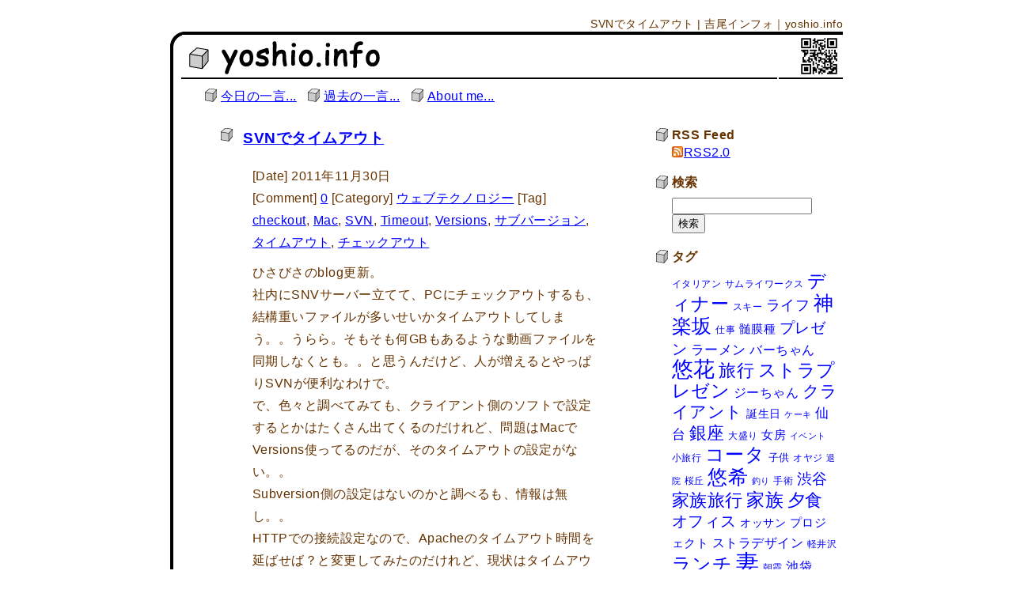

--- FILE ---
content_type: text/html; charset=UTF-8
request_url: https://yoshio.info/2011/11/svn.html
body_size: 61807
content:
<!DOCTYPE html>
<html lang="ja">
<head>
	<meta charset="UTF-8">
	<meta name="viewport" content="width=device-width, initial-scale=1">
	<meta name="google-site-verification" content="XRkFJ388695gk4OzDrENfR2UHn05bQ-S0YHId08tk4U" />
	<title>SVNでタイムアウト | 吉尾インフォ｜yoshio.info</title>
	<link rel="shortcut icon" href="//yoshio.info/images/favicon.ico">
	<link rel="stylesheet" href="//yoshio.info/wp-content/themes/info/style.css" media="screen">
	<link href="//fonts.googleapis.com/css?family=Josefin+Sans:400,600,700" rel="stylesheet">
	<meta name='robots' content='max-image-preview:large' />
<link rel='dns-prefetch' href='//secure.gravatar.com' />
<link rel='dns-prefetch' href='//stats.wp.com' />
<link rel='dns-prefetch' href='//v0.wordpress.com' />
<link rel='dns-prefetch' href='//i0.wp.com' />
<link rel='dns-prefetch' href='//widgets.wp.com' />
<link rel='dns-prefetch' href='//s0.wp.com' />
<link rel='dns-prefetch' href='//0.gravatar.com' />
<link rel='dns-prefetch' href='//1.gravatar.com' />
<link rel='dns-prefetch' href='//2.gravatar.com' />
<link rel="alternate" type="application/rss+xml" title="吉尾インフォ｜yoshio.info &raquo; SVNでタイムアウト のコメントのフィード" href="https://yoshio.info/2011/11/svn.html/feed" />
<script type="text/javascript">
window._wpemojiSettings = {"baseUrl":"https:\/\/s.w.org\/images\/core\/emoji\/14.0.0\/72x72\/","ext":".png","svgUrl":"https:\/\/s.w.org\/images\/core\/emoji\/14.0.0\/svg\/","svgExt":".svg","source":{"concatemoji":"https:\/\/yoshio.info\/wp-includes\/js\/wp-emoji-release.min.js?ver=6.1.9"}};
/*! This file is auto-generated */
!function(e,a,t){var n,r,o,i=a.createElement("canvas"),p=i.getContext&&i.getContext("2d");function s(e,t){var a=String.fromCharCode,e=(p.clearRect(0,0,i.width,i.height),p.fillText(a.apply(this,e),0,0),i.toDataURL());return p.clearRect(0,0,i.width,i.height),p.fillText(a.apply(this,t),0,0),e===i.toDataURL()}function c(e){var t=a.createElement("script");t.src=e,t.defer=t.type="text/javascript",a.getElementsByTagName("head")[0].appendChild(t)}for(o=Array("flag","emoji"),t.supports={everything:!0,everythingExceptFlag:!0},r=0;r<o.length;r++)t.supports[o[r]]=function(e){if(p&&p.fillText)switch(p.textBaseline="top",p.font="600 32px Arial",e){case"flag":return s([127987,65039,8205,9895,65039],[127987,65039,8203,9895,65039])?!1:!s([55356,56826,55356,56819],[55356,56826,8203,55356,56819])&&!s([55356,57332,56128,56423,56128,56418,56128,56421,56128,56430,56128,56423,56128,56447],[55356,57332,8203,56128,56423,8203,56128,56418,8203,56128,56421,8203,56128,56430,8203,56128,56423,8203,56128,56447]);case"emoji":return!s([129777,127995,8205,129778,127999],[129777,127995,8203,129778,127999])}return!1}(o[r]),t.supports.everything=t.supports.everything&&t.supports[o[r]],"flag"!==o[r]&&(t.supports.everythingExceptFlag=t.supports.everythingExceptFlag&&t.supports[o[r]]);t.supports.everythingExceptFlag=t.supports.everythingExceptFlag&&!t.supports.flag,t.DOMReady=!1,t.readyCallback=function(){t.DOMReady=!0},t.supports.everything||(n=function(){t.readyCallback()},a.addEventListener?(a.addEventListener("DOMContentLoaded",n,!1),e.addEventListener("load",n,!1)):(e.attachEvent("onload",n),a.attachEvent("onreadystatechange",function(){"complete"===a.readyState&&t.readyCallback()})),(e=t.source||{}).concatemoji?c(e.concatemoji):e.wpemoji&&e.twemoji&&(c(e.twemoji),c(e.wpemoji)))}(window,document,window._wpemojiSettings);
</script>
<style type="text/css">
img.wp-smiley,
img.emoji {
	display: inline !important;
	border: none !important;
	box-shadow: none !important;
	height: 1em !important;
	width: 1em !important;
	margin: 0 0.07em !important;
	vertical-align: -0.1em !important;
	background: none !important;
	padding: 0 !important;
}
</style>
	<link rel='stylesheet' id='wp-block-library-css' href='https://yoshio.info/wp-includes/css/dist/block-library/style.min.css?ver=6.1.9' type='text/css' media='all' />
<style id='wp-block-library-inline-css' type='text/css'>
.has-text-align-justify{text-align:justify;}
</style>
<link rel='stylesheet' id='jetpack-videopress-video-block-view-css' href='https://yoshio.info/wp-content/plugins/jetpack/jetpack_vendor/automattic/jetpack-videopress/build/block-editor/blocks/video/view.css?minify=false&#038;ver=34ae973733627b74a14e' type='text/css' media='all' />
<link rel='stylesheet' id='mediaelement-css' href='https://yoshio.info/wp-includes/js/mediaelement/mediaelementplayer-legacy.min.css?ver=4.2.17' type='text/css' media='all' />
<link rel='stylesheet' id='wp-mediaelement-css' href='https://yoshio.info/wp-includes/js/mediaelement/wp-mediaelement.min.css?ver=6.1.9' type='text/css' media='all' />
<link rel='stylesheet' id='classic-theme-styles-css' href='https://yoshio.info/wp-includes/css/classic-themes.min.css?ver=1' type='text/css' media='all' />
<style id='global-styles-inline-css' type='text/css'>
body{--wp--preset--color--black: #000000;--wp--preset--color--cyan-bluish-gray: #abb8c3;--wp--preset--color--white: #ffffff;--wp--preset--color--pale-pink: #f78da7;--wp--preset--color--vivid-red: #cf2e2e;--wp--preset--color--luminous-vivid-orange: #ff6900;--wp--preset--color--luminous-vivid-amber: #fcb900;--wp--preset--color--light-green-cyan: #7bdcb5;--wp--preset--color--vivid-green-cyan: #00d084;--wp--preset--color--pale-cyan-blue: #8ed1fc;--wp--preset--color--vivid-cyan-blue: #0693e3;--wp--preset--color--vivid-purple: #9b51e0;--wp--preset--gradient--vivid-cyan-blue-to-vivid-purple: linear-gradient(135deg,rgba(6,147,227,1) 0%,rgb(155,81,224) 100%);--wp--preset--gradient--light-green-cyan-to-vivid-green-cyan: linear-gradient(135deg,rgb(122,220,180) 0%,rgb(0,208,130) 100%);--wp--preset--gradient--luminous-vivid-amber-to-luminous-vivid-orange: linear-gradient(135deg,rgba(252,185,0,1) 0%,rgba(255,105,0,1) 100%);--wp--preset--gradient--luminous-vivid-orange-to-vivid-red: linear-gradient(135deg,rgba(255,105,0,1) 0%,rgb(207,46,46) 100%);--wp--preset--gradient--very-light-gray-to-cyan-bluish-gray: linear-gradient(135deg,rgb(238,238,238) 0%,rgb(169,184,195) 100%);--wp--preset--gradient--cool-to-warm-spectrum: linear-gradient(135deg,rgb(74,234,220) 0%,rgb(151,120,209) 20%,rgb(207,42,186) 40%,rgb(238,44,130) 60%,rgb(251,105,98) 80%,rgb(254,248,76) 100%);--wp--preset--gradient--blush-light-purple: linear-gradient(135deg,rgb(255,206,236) 0%,rgb(152,150,240) 100%);--wp--preset--gradient--blush-bordeaux: linear-gradient(135deg,rgb(254,205,165) 0%,rgb(254,45,45) 50%,rgb(107,0,62) 100%);--wp--preset--gradient--luminous-dusk: linear-gradient(135deg,rgb(255,203,112) 0%,rgb(199,81,192) 50%,rgb(65,88,208) 100%);--wp--preset--gradient--pale-ocean: linear-gradient(135deg,rgb(255,245,203) 0%,rgb(182,227,212) 50%,rgb(51,167,181) 100%);--wp--preset--gradient--electric-grass: linear-gradient(135deg,rgb(202,248,128) 0%,rgb(113,206,126) 100%);--wp--preset--gradient--midnight: linear-gradient(135deg,rgb(2,3,129) 0%,rgb(40,116,252) 100%);--wp--preset--duotone--dark-grayscale: url('#wp-duotone-dark-grayscale');--wp--preset--duotone--grayscale: url('#wp-duotone-grayscale');--wp--preset--duotone--purple-yellow: url('#wp-duotone-purple-yellow');--wp--preset--duotone--blue-red: url('#wp-duotone-blue-red');--wp--preset--duotone--midnight: url('#wp-duotone-midnight');--wp--preset--duotone--magenta-yellow: url('#wp-duotone-magenta-yellow');--wp--preset--duotone--purple-green: url('#wp-duotone-purple-green');--wp--preset--duotone--blue-orange: url('#wp-duotone-blue-orange');--wp--preset--font-size--small: 13px;--wp--preset--font-size--medium: 20px;--wp--preset--font-size--large: 36px;--wp--preset--font-size--x-large: 42px;}.has-black-color{color: var(--wp--preset--color--black) !important;}.has-cyan-bluish-gray-color{color: var(--wp--preset--color--cyan-bluish-gray) !important;}.has-white-color{color: var(--wp--preset--color--white) !important;}.has-pale-pink-color{color: var(--wp--preset--color--pale-pink) !important;}.has-vivid-red-color{color: var(--wp--preset--color--vivid-red) !important;}.has-luminous-vivid-orange-color{color: var(--wp--preset--color--luminous-vivid-orange) !important;}.has-luminous-vivid-amber-color{color: var(--wp--preset--color--luminous-vivid-amber) !important;}.has-light-green-cyan-color{color: var(--wp--preset--color--light-green-cyan) !important;}.has-vivid-green-cyan-color{color: var(--wp--preset--color--vivid-green-cyan) !important;}.has-pale-cyan-blue-color{color: var(--wp--preset--color--pale-cyan-blue) !important;}.has-vivid-cyan-blue-color{color: var(--wp--preset--color--vivid-cyan-blue) !important;}.has-vivid-purple-color{color: var(--wp--preset--color--vivid-purple) !important;}.has-black-background-color{background-color: var(--wp--preset--color--black) !important;}.has-cyan-bluish-gray-background-color{background-color: var(--wp--preset--color--cyan-bluish-gray) !important;}.has-white-background-color{background-color: var(--wp--preset--color--white) !important;}.has-pale-pink-background-color{background-color: var(--wp--preset--color--pale-pink) !important;}.has-vivid-red-background-color{background-color: var(--wp--preset--color--vivid-red) !important;}.has-luminous-vivid-orange-background-color{background-color: var(--wp--preset--color--luminous-vivid-orange) !important;}.has-luminous-vivid-amber-background-color{background-color: var(--wp--preset--color--luminous-vivid-amber) !important;}.has-light-green-cyan-background-color{background-color: var(--wp--preset--color--light-green-cyan) !important;}.has-vivid-green-cyan-background-color{background-color: var(--wp--preset--color--vivid-green-cyan) !important;}.has-pale-cyan-blue-background-color{background-color: var(--wp--preset--color--pale-cyan-blue) !important;}.has-vivid-cyan-blue-background-color{background-color: var(--wp--preset--color--vivid-cyan-blue) !important;}.has-vivid-purple-background-color{background-color: var(--wp--preset--color--vivid-purple) !important;}.has-black-border-color{border-color: var(--wp--preset--color--black) !important;}.has-cyan-bluish-gray-border-color{border-color: var(--wp--preset--color--cyan-bluish-gray) !important;}.has-white-border-color{border-color: var(--wp--preset--color--white) !important;}.has-pale-pink-border-color{border-color: var(--wp--preset--color--pale-pink) !important;}.has-vivid-red-border-color{border-color: var(--wp--preset--color--vivid-red) !important;}.has-luminous-vivid-orange-border-color{border-color: var(--wp--preset--color--luminous-vivid-orange) !important;}.has-luminous-vivid-amber-border-color{border-color: var(--wp--preset--color--luminous-vivid-amber) !important;}.has-light-green-cyan-border-color{border-color: var(--wp--preset--color--light-green-cyan) !important;}.has-vivid-green-cyan-border-color{border-color: var(--wp--preset--color--vivid-green-cyan) !important;}.has-pale-cyan-blue-border-color{border-color: var(--wp--preset--color--pale-cyan-blue) !important;}.has-vivid-cyan-blue-border-color{border-color: var(--wp--preset--color--vivid-cyan-blue) !important;}.has-vivid-purple-border-color{border-color: var(--wp--preset--color--vivid-purple) !important;}.has-vivid-cyan-blue-to-vivid-purple-gradient-background{background: var(--wp--preset--gradient--vivid-cyan-blue-to-vivid-purple) !important;}.has-light-green-cyan-to-vivid-green-cyan-gradient-background{background: var(--wp--preset--gradient--light-green-cyan-to-vivid-green-cyan) !important;}.has-luminous-vivid-amber-to-luminous-vivid-orange-gradient-background{background: var(--wp--preset--gradient--luminous-vivid-amber-to-luminous-vivid-orange) !important;}.has-luminous-vivid-orange-to-vivid-red-gradient-background{background: var(--wp--preset--gradient--luminous-vivid-orange-to-vivid-red) !important;}.has-very-light-gray-to-cyan-bluish-gray-gradient-background{background: var(--wp--preset--gradient--very-light-gray-to-cyan-bluish-gray) !important;}.has-cool-to-warm-spectrum-gradient-background{background: var(--wp--preset--gradient--cool-to-warm-spectrum) !important;}.has-blush-light-purple-gradient-background{background: var(--wp--preset--gradient--blush-light-purple) !important;}.has-blush-bordeaux-gradient-background{background: var(--wp--preset--gradient--blush-bordeaux) !important;}.has-luminous-dusk-gradient-background{background: var(--wp--preset--gradient--luminous-dusk) !important;}.has-pale-ocean-gradient-background{background: var(--wp--preset--gradient--pale-ocean) !important;}.has-electric-grass-gradient-background{background: var(--wp--preset--gradient--electric-grass) !important;}.has-midnight-gradient-background{background: var(--wp--preset--gradient--midnight) !important;}.has-small-font-size{font-size: var(--wp--preset--font-size--small) !important;}.has-medium-font-size{font-size: var(--wp--preset--font-size--medium) !important;}.has-large-font-size{font-size: var(--wp--preset--font-size--large) !important;}.has-x-large-font-size{font-size: var(--wp--preset--font-size--x-large) !important;}
.wp-block-navigation a:where(:not(.wp-element-button)){color: inherit;}
:where(.wp-block-columns.is-layout-flex){gap: 2em;}
.wp-block-pullquote{font-size: 1.5em;line-height: 1.6;}
</style>
<link rel='stylesheet' id='fancybox-css' href='https://yoshio.info/wp-content/plugins/easy-fancybox/fancybox/1.5.4/jquery.fancybox.min.css?ver=6.1.9' type='text/css' media='screen' />
<link rel='stylesheet' id='social-logos-css' href='https://yoshio.info/wp-content/plugins/jetpack/_inc/social-logos/social-logos.min.css?ver=12.5.1' type='text/css' media='all' />
<link rel='stylesheet' id='jetpack_css-css' href='https://yoshio.info/wp-content/plugins/jetpack/css/jetpack.css?ver=12.5.1' type='text/css' media='all' />
<script type='text/javascript' id='jetpack_related-posts-js-extra'>
/* <![CDATA[ */
var related_posts_js_options = {"post_heading":"h4"};
/* ]]> */
</script>
<script type='text/javascript' src='https://yoshio.info/wp-content/plugins/jetpack/_inc/build/related-posts/related-posts.min.js?ver=20211209' id='jetpack_related-posts-js'></script>
<script type='text/javascript' src='https://yoshio.info/wp-includes/js/jquery/jquery.min.js?ver=3.6.1' id='jquery-core-js'></script>
<script type='text/javascript' src='https://yoshio.info/wp-includes/js/jquery/jquery-migrate.min.js?ver=3.3.2' id='jquery-migrate-js'></script>
<link rel="https://api.w.org/" href="https://yoshio.info/wp-json/" /><link rel="alternate" type="application/json" href="https://yoshio.info/wp-json/wp/v2/posts/803" /><link rel="EditURI" type="application/rsd+xml" title="RSD" href="https://yoshio.info/xmlrpc.php?rsd" />
<link rel="wlwmanifest" type="application/wlwmanifest+xml" href="https://yoshio.info/wp-includes/wlwmanifest.xml" />
<meta name="generator" content="WordPress 6.1.9" />
<link rel="canonical" href="https://yoshio.info/2011/11/svn.html" />
<link rel='shortlink' href='https://wp.me/s6lYE3-svn' />
<link rel="alternate" type="application/json+oembed" href="https://yoshio.info/wp-json/oembed/1.0/embed?url=https%3A%2F%2Fyoshio.info%2F2011%2F11%2Fsvn.html" />
<link rel="alternate" type="text/xml+oembed" href="https://yoshio.info/wp-json/oembed/1.0/embed?url=https%3A%2F%2Fyoshio.info%2F2011%2F11%2Fsvn.html&#038;format=xml" />
	<style>img#wpstats{display:none}</style>
					<style type="text/css">
				/* If html does not have either class, do not show lazy loaded images. */
				html:not( .jetpack-lazy-images-js-enabled ):not( .js ) .jetpack-lazy-image {
					display: none;
				}
			</style>
			<script>
				document.documentElement.classList.add(
					'jetpack-lazy-images-js-enabled'
				);
			</script>
		
<!-- Jetpack Open Graph Tags -->
<meta property="og:type" content="article" />
<meta property="og:title" content="SVNでタイムアウト" />
<meta property="og:url" content="https://yoshio.info/2011/11/svn.html" />
<meta property="og:description" content="ひさびさのblog更新。 社内にSNVサーバー立てて、PCにチェックアウトするも、結構重いファイルが多いせいか&hellip;" />
<meta property="article:published_time" content="2011-11-30T14:40:41+00:00" />
<meta property="article:modified_time" content="2011-11-30T14:40:41+00:00" />
<meta property="og:site_name" content="吉尾インフォ｜yoshio.info" />
<meta property="og:image" content="https://s0.wp.com/i/blank.jpg" />
<meta property="og:image:alt" content="" />
<meta property="og:locale" content="ja_JP" />
<meta name="twitter:text:title" content="SVNでタイムアウト" />
<meta name="twitter:card" content="summary" />

<!-- End Jetpack Open Graph Tags -->
</head>

<body class="post-template-default single single-post postid-803 single-format-standard">
<!-- Google Tag Manager -->
<noscript><iframe src="//www.googletagmanager.com/ns.html?id=GTM-PFK6VK"
height="0" width="0" style="display:none;visibility:hidden"></iframe></noscript>
<script>(function(w,d,s,l,i){w[l]=w[l]||[];w[l].push({'gtm.start':
new Date().getTime(),event:'gtm.js'});var f=d.getElementsByTagName(s)[0],
j=d.createElement(s),dl=l!='dataLayer'?'&l='+l:'';j.async=true;j.src=
'//www.googletagmanager.com/gtm.js?id='+i+dl;f.parentNode.insertBefore(j,f);
})(window,document,'script','dataLayer','GTM-PFK6VK');</script>
<!-- End Google Tag Manager -->
	<h1>
		SVNでタイムアウト | 吉尾インフォ｜yoshio.info	</h1>
	<!-- menu -->
	<div id="navigation">
		<ul>
			<li><a href="https://yoshio.info/">今日の一言...</a></li>
			<li><a href="https://yoshio.info/archives_all">過去の一言...</a></li>
			<li><a href="https://yoshio.info/about">About me...</a></li>
			<!--<li><a href="Javascript:void(0);">お問い合わせ...</a></li>-->
		</ul>
	</div><!-- navigation -->
	<!-- /menu -->

	<div id="box_all">

		<div id="box_left">

			<!-- main -->
			<div id="main">

										<div id="post-803" class="post-803 post type-post status-publish format-standard hentry category-28 tag-checkout tag-mac tag-svn tag-timeout tag-versions tag-2093 tag-2090 tag-2092">

							<h2><a href="https://yoshio.info/2011/11/svn.html">SVNでタイムアウト</a></h2>
							<p class="post_meta">
								<span class="date">[Date] 2011年11月30日</span><br />
								<span class="comment-num"> [Comment] <a href="https://yoshio.info/2011/11/svn.html#respond">0</a></span>
								<span class="category"> [Category] <a href="https://yoshio.info/category/%e3%82%a6%e3%82%a7%e3%83%96%e3%83%86%e3%82%af%e3%83%8e%e3%83%ad%e3%82%b8%e3%83%bc" rel="category tag">ウェブテクノロジー</a></span>
								<span class="tags">[Tag] <a href="https://yoshio.info/tag/checkout" rel="tag">checkout</a>, <a href="https://yoshio.info/tag/mac" rel="tag">Mac</a>, <a href="https://yoshio.info/tag/svn" rel="tag">SVN</a>, <a href="https://yoshio.info/tag/timeout" rel="tag">Timeout</a>, <a href="https://yoshio.info/tag/versions" rel="tag">Versions</a>, <a href="https://yoshio.info/tag/%e3%82%b5%e3%83%96%e3%83%90%e3%83%bc%e3%82%b8%e3%83%a7%e3%83%b3" rel="tag">サブバージョン</a>, <a href="https://yoshio.info/tag/%e3%82%bf%e3%82%a4%e3%83%a0%e3%82%a2%e3%82%a6%e3%83%88" rel="tag">タイムアウト</a>, <a href="https://yoshio.info/tag/%e3%83%81%e3%82%a7%e3%83%83%e3%82%af%e3%82%a2%e3%82%a6%e3%83%88" rel="tag">チェックアウト</a></span>
							</p>
							<div id="main_contents">
								<p>ひさびさのblog更新。<br />
社内にSNVサーバー立てて、PCにチェックアウトするも、結構重いファイルが多いせいかタイムアウトしてしまう。。うらら。そもそも何GBもあるような動画ファイルを同期しなくとも。。と思うんだけど、人が増えるとやっぱりSVNが便利なわけで。<br />
で、色々と調べてみても、クライアント側のソフトで設定するとかはたくさん出てくるのだけれど、問題はMacでVersions使ってるのだが、そのタイムアウトの設定がない。。<br />
Subversion側の設定はないのかと調べるも、情報は無し。。<br />
HTTPでの接続設定なので、Apacheのタイムアウト時間を延ばせば？と変更してみたのだけれど、現状はタイムアウトせずにチャント動いているっぽい。この設定でほんとにいいのかなぁ？<br />
■変更点<br />
vi /etc/httpd/conf/httpd.conf<br />
#デフォルトの120を600に変更<br />
Timeout 120<br />
↓<br />
#Timeout 120<br />
Timeout  600<br />
でApacheをリスタート<br />
/etc/init.d/httpd restart<br />
しばらくこれで試してみる方向で。</p>
<div class="sharedaddy sd-sharing-enabled"><div class="robots-nocontent sd-block sd-social sd-social-official sd-sharing"><h3 class="sd-title">共有:</h3><div class="sd-content"><ul><li class="share-twitter"><a href="https://twitter.com/share" class="twitter-share-button" data-url="https://yoshio.info/2011/11/svn.html" data-text="SVNでタイムアウト"  >Tweet</a></li><li class="share-facebook"><div class="fb-share-button" data-href="https://yoshio.info/2011/11/svn.html" data-layout="button_count"></div></li><li class="share-end"></li></ul></div></div></div>
<div id='jp-relatedposts' class='jp-relatedposts' >
	<h3 class="jp-relatedposts-headline"><em>関連</em></h3>
</div>							</div><!-- /mein_contents -->
													</div>

						
<!-- You can start editing here. -->


			<!-- If comments are open, but there are no comments. -->

	
	<div id="respond" class="comment-respond">
		<h3 id="reply-title" class="comment-reply-title">コメントを残す <small><a rel="nofollow" id="cancel-comment-reply-link" href="/2011/11/svn.html#respond" style="display:none;">コメントをキャンセル</a></small></h3><form action="https://yoshio.info/wp-comments-post.php" method="post" id="commentform" class="comment-form"><p class="comment-notes"><span id="email-notes">メールアドレスが公開されることはありません。</span> <span class="required-field-message"><span class="required">※</span> が付いている欄は必須項目です</span></p><p class="comment-form-comment"><label for="comment">コメント <span class="required">※</span></label> <textarea id="comment" name="comment" cols="45" rows="8" maxlength="65525" required="required"></textarea></p><p class="comment-form-author"><label for="author">名前 <span class="required">※</span></label> <input id="author" name="author" type="text" value="" size="30" maxlength="245" autocomplete="name" required="required" /></p>
<p class="comment-form-email"><label for="email">メール <span class="required">※</span></label> <input id="email" name="email" type="text" value="" size="30" maxlength="100" aria-describedby="email-notes" autocomplete="email" required="required" /></p>
<p class="comment-form-url"><label for="url">サイト</label> <input id="url" name="url" type="text" value="" size="30" maxlength="200" autocomplete="url" /></p>
<p class="comment-form-cookies-consent"><input id="wp-comment-cookies-consent" name="wp-comment-cookies-consent" type="checkbox" value="yes" /> <label for="wp-comment-cookies-consent">次回のコメントで使用するためブラウザーに自分の名前、メールアドレス、サイトを保存する。</label></p>
<p class="comment-subscription-form"><input type="checkbox" name="subscribe_comments" id="subscribe_comments" value="subscribe" style="width: auto; -moz-appearance: checkbox; -webkit-appearance: checkbox;" /> <label class="subscribe-label" id="subscribe-label" for="subscribe_comments">新しいコメントをメールで通知</label></p><p class="comment-subscription-form"><input type="checkbox" name="subscribe_blog" id="subscribe_blog" value="subscribe" style="width: auto; -moz-appearance: checkbox; -webkit-appearance: checkbox;" /> <label class="subscribe-label" id="subscribe-blog-label" for="subscribe_blog">新しい投稿をメールで受け取る</label></p><p class="form-submit"><input name="submit" type="submit" id="submit" class="submit" value="コメントを送信" /> <input type='hidden' name='comment_post_ID' value='803' id='comment_post_ID' />
<input type='hidden' name='comment_parent' id='comment_parent' value='0' />
</p><p style="display: none;"><input type="hidden" id="akismet_comment_nonce" name="akismet_comment_nonce" value="483b45ce61" /></p><p style="display: none !important;" class="akismet-fields-container" data-prefix="ak_"><label>&#916;<textarea name="ak_hp_textarea" cols="45" rows="8" maxlength="100"></textarea></label><input type="hidden" id="ak_js_1" name="ak_js" value="196"/><script>document.getElementById( "ak_js_1" ).setAttribute( "value", ( new Date() ).getTime() );</script></p></form>	</div><!-- #respond -->
	
						<!-- post navigation -->
						<div class="footer_navigation">
															<div class="alignleft"><a href="https://yoshio.info/2011/09/post_574.html" rel="prev">&laquo; コワイショッピング</a></div>
															<div class="alignright"><a href="https://yoshio.info/2011/12/post_575.html" rel="next">スパイラルバーナー &raquo;</a></div>
													</div>
						<!-- /post navigation -->


					
			</div>
			<!-- /main -->
		</div><!-- /box_left -->
		<div id="box_right">
						<div id="sidebar">

				<h2>RSS Feed</h2>
					<ul class="rss-list">
						<li><a href="/?feed=rss2">RSS2.0</a></li>
					</ul>

				<h2>検索</h2>
					<form method="get" id="searchform" action="https://yoshio.info/" class="search_form" >
	<input type="text" placeholder="" name="s" id="s">
	<input type="submit" id="searchsubmit" value="検索">
</form>
				<h2>タグ</h2>
					<div class="bnr_tag_cloud">
						<a href="https://yoshio.info/tag/%e3%82%a4%e3%82%bf%e3%83%aa%e3%82%a2%e3%83%b3" class="tag-cloud-link tag-link-2433 tag-link-position-1" style="font-size: 9.3125pt;" aria-label="イタリアン (10個の項目)">イタリアン</a>
<a href="https://yoshio.info/tag/%e3%82%b5%e3%83%a0%e3%83%a9%e3%82%a4%e3%83%af%e3%83%bc%e3%82%af%e3%82%b9" class="tag-cloud-link tag-link-8 tag-link-position-2" style="font-size: 8.7291666666667pt;" aria-label="サムライワークス (9個の項目)">サムライワークス</a>
<a href="https://yoshio.info/tag/%e3%83%87%e3%82%a3%e3%83%8a%e3%83%bc" class="tag-cloud-link tag-link-451 tag-link-position-3" style="font-size: 16.895833333333pt;" aria-label="ディナー (35個の項目)">ディナー</a>
<a href="https://yoshio.info/tag/%e3%82%b9%e3%82%ad%e3%83%bc" class="tag-cloud-link tag-link-2562 tag-link-position-4" style="font-size: 9.3125pt;" aria-label="スキー (10個の項目)">スキー</a>
<a href="https://yoshio.info/tag/%e3%83%a9%e3%82%a4%e3%83%95" class="tag-cloud-link tag-link-710 tag-link-position-5" style="font-size: 13.395833333333pt;" aria-label="ライフ (20個の項目)">ライフ</a>
<a href="https://yoshio.info/tag/%e7%a5%9e%e6%a5%bd%e5%9d%82" class="tag-cloud-link tag-link-2747 tag-link-position-6" style="font-size: 18.645833333333pt;" aria-label="神楽坂 (47個の項目)">神楽坂</a>
<a href="https://yoshio.info/tag/%e4%bb%95%e4%ba%8b" class="tag-cloud-link tag-link-131 tag-link-position-7" style="font-size: 9.3125pt;" aria-label="仕事 (10個の項目)">仕事</a>
<a href="https://yoshio.info/tag/%e9%ab%84%e8%86%9c%e7%a8%ae" class="tag-cloud-link tag-link-377 tag-link-position-8" style="font-size: 10.916666666667pt;" aria-label="髄膜種 (13個の項目)">髄膜種</a>
<a href="https://yoshio.info/tag/%e3%83%97%e3%83%ac%e3%82%bc%e3%83%b3" class="tag-cloud-link tag-link-2369 tag-link-position-9" style="font-size: 14.5625pt;" aria-label="プレゼン (24個の項目)">プレゼン</a>
<a href="https://yoshio.info/tag/%e3%83%a9%e3%83%bc%e3%83%a1%e3%83%b3" class="tag-cloud-link tag-link-835 tag-link-position-10" style="font-size: 12.8125pt;" aria-label="ラーメン (18個の項目)">ラーメン</a>
<a href="https://yoshio.info/tag/%e3%83%90%e3%83%bc%e3%81%a1%e3%82%83%e3%82%93" class="tag-cloud-link tag-link-2508 tag-link-position-11" style="font-size: 12.083333333333pt;" aria-label="バーちゃん (16個の項目)">バーちゃん</a>
<a href="https://yoshio.info/tag/%e6%82%a0%e8%8a%b1" class="tag-cloud-link tag-link-73 tag-link-position-12" style="font-size: 20.541666666667pt;" aria-label="悠花 (63個の項目)">悠花</a>
<a href="https://yoshio.info/tag/%e6%97%85%e8%a1%8c" class="tag-cloud-link tag-link-1909 tag-link-position-13" style="font-size: 16.3125pt;" aria-label="旅行 (32個の項目)">旅行</a>
<a href="https://yoshio.info/tag/%e3%82%b9%e3%83%88%e3%83%a9%e3%83%97%e3%83%ac%e3%82%bc%e3%83%b3" class="tag-cloud-link tag-link-2371 tag-link-position-14" style="font-size: 16.895833333333pt;" aria-label="ストラプレゼン (35個の項目)">ストラプレゼン</a>
<a href="https://yoshio.info/tag/%e3%82%b8%e3%83%bc%e3%81%a1%e3%82%83%e3%82%93" class="tag-cloud-link tag-link-2507 tag-link-position-15" style="font-size: 12.083333333333pt;" aria-label="ジーちゃん (16個の項目)">ジーちゃん</a>
<a href="https://yoshio.info/tag/%e3%82%af%e3%83%a9%e3%82%a4%e3%82%a2%e3%83%b3%e3%83%88" class="tag-cloud-link tag-link-74 tag-link-position-16" style="font-size: 15.875pt;" aria-label="クライアント (30個の項目)">クライアント</a>
<a href="https://yoshio.info/tag/%e8%aa%95%e7%94%9f%e6%97%a5" class="tag-cloud-link tag-link-715 tag-link-position-17" style="font-size: 10.333333333333pt;" aria-label="誕生日 (12個の項目)">誕生日</a>
<a href="https://yoshio.info/tag/%e3%82%b1%e3%83%bc%e3%82%ad" class="tag-cloud-link tag-link-1106 tag-link-position-18" style="font-size: 8pt;" aria-label="ケーキ (8個の項目)">ケーキ</a>
<a href="https://yoshio.info/tag/%e4%bb%99%e5%8f%b0" class="tag-cloud-link tag-link-188 tag-link-position-19" style="font-size: 12.520833333333pt;" aria-label="仙台 (17個の項目)">仙台</a>
<a href="https://yoshio.info/tag/%e9%8a%80%e5%ba%a7" class="tag-cloud-link tag-link-1063 tag-link-position-20" style="font-size: 16.166666666667pt;" aria-label="銀座 (31個の項目)">銀座</a>
<a href="https://yoshio.info/tag/%e5%a4%a7%e7%9b%9b%e3%82%8a" class="tag-cloud-link tag-link-348 tag-link-position-21" style="font-size: 8.7291666666667pt;" aria-label="大盛り (9個の項目)">大盛り</a>
<a href="https://yoshio.info/tag/%e5%a5%b3%e6%88%bf" class="tag-cloud-link tag-link-2557 tag-link-position-22" style="font-size: 11.354166666667pt;" aria-label="女房 (14個の項目)">女房</a>
<a href="https://yoshio.info/tag/%e3%82%a4%e3%83%99%e3%83%b3%e3%83%88" class="tag-cloud-link tag-link-806 tag-link-position-23" style="font-size: 8pt;" aria-label="イベント (8個の項目)">イベント</a>
<a href="https://yoshio.info/tag/%e5%b0%8f%e6%97%85%e8%a1%8c" class="tag-cloud-link tag-link-2801 tag-link-position-24" style="font-size: 9.3125pt;" aria-label="小旅行 (10個の項目)">小旅行</a>
<a href="https://yoshio.info/tag/%e3%82%b3%e3%83%bc%e3%82%bf" class="tag-cloud-link tag-link-1115 tag-link-position-25" style="font-size: 17.770833333333pt;" aria-label="コータ (41個の項目)">コータ</a>
<a href="https://yoshio.info/tag/%e5%ad%90%e4%be%9b" class="tag-cloud-link tag-link-77 tag-link-position-26" style="font-size: 9.8958333333333pt;" aria-label="子供 (11個の項目)">子供</a>
<a href="https://yoshio.info/tag/%e3%82%aa%e3%83%a4%e3%82%b8" class="tag-cloud-link tag-link-299 tag-link-position-27" style="font-size: 8.7291666666667pt;" aria-label="オヤジ (9個の項目)">オヤジ</a>
<a href="https://yoshio.info/tag/%e9%80%80%e9%99%a2" class="tag-cloud-link tag-link-504 tag-link-position-28" style="font-size: 8pt;" aria-label="退院 (8個の項目)">退院</a>
<a href="https://yoshio.info/tag/%e6%a1%9c%e4%b8%98" class="tag-cloud-link tag-link-1040 tag-link-position-29" style="font-size: 9.3125pt;" aria-label="桜丘 (10個の項目)">桜丘</a>
<a href="https://yoshio.info/tag/%e6%82%a0%e5%b8%8c" class="tag-cloud-link tag-link-72 tag-link-position-30" style="font-size: 18.9375pt;" aria-label="悠希 (49個の項目)">悠希</a>
<a href="https://yoshio.info/tag/%e9%87%a3%e3%82%8a" class="tag-cloud-link tag-link-396 tag-link-position-31" style="font-size: 8pt;" aria-label="釣り (8個の項目)">釣り</a>
<a href="https://yoshio.info/tag/%e6%89%8b%e8%a1%93" class="tag-cloud-link tag-link-585 tag-link-position-32" style="font-size: 8.7291666666667pt;" aria-label="手術 (9個の項目)">手術</a>
<a href="https://yoshio.info/tag/%e6%b8%8b%e8%b0%b7" class="tag-cloud-link tag-link-95 tag-link-position-33" style="font-size: 14.5625pt;" aria-label="渋谷 (24個の項目)">渋谷</a>
<a href="https://yoshio.info/tag/%e5%ae%b6%e6%97%8f%e6%97%85%e8%a1%8c" class="tag-cloud-link tag-link-2272 tag-link-position-34" style="font-size: 16.604166666667pt;" aria-label="家族旅行 (34個の項目)">家族旅行</a>
<a href="https://yoshio.info/tag/%e5%ae%b6%e6%97%8f" class="tag-cloud-link tag-link-2228 tag-link-position-35" style="font-size: 17.479166666667pt;" aria-label="家族 (39個の項目)">家族</a>
<a href="https://yoshio.info/tag/%e5%a4%95%e9%a3%9f" class="tag-cloud-link tag-link-42 tag-link-position-36" style="font-size: 16.458333333333pt;" aria-label="夕食 (33個の項目)">夕食</a>
<a href="https://yoshio.info/tag/%e3%82%aa%e3%83%95%e3%82%a3%e3%82%b9" class="tag-cloud-link tag-link-901 tag-link-position-37" style="font-size: 15.291666666667pt;" aria-label="オフィス (27個の項目)">オフィス</a>
<a href="https://yoshio.info/tag/%e3%82%aa%e3%83%83%e3%82%b5%e3%83%b3" class="tag-cloud-link tag-link-1033 tag-link-position-38" style="font-size: 10.333333333333pt;" aria-label="オッサン (12個の項目)">オッサン</a>
<a href="https://yoshio.info/tag/%e3%83%97%e3%83%ad%e3%82%b8%e3%82%a7%e3%82%af%e3%83%88" class="tag-cloud-link tag-link-80 tag-link-position-39" style="font-size: 11.354166666667pt;" aria-label="プロジェクト (14個の項目)">プロジェクト</a>
<a href="https://yoshio.info/tag/%e3%82%b9%e3%83%88%e3%83%a9%e3%83%87%e3%82%b6%e3%82%a4%e3%83%b3" class="tag-cloud-link tag-link-1770 tag-link-position-40" style="font-size: 12.083333333333pt;" aria-label="ストラデザイン (16個の項目)">ストラデザイン</a>
<a href="https://yoshio.info/tag/%e8%bb%bd%e4%ba%95%e6%b2%a2" class="tag-cloud-link tag-link-1594 tag-link-position-41" style="font-size: 9.3125pt;" aria-label="軽井沢 (10個の項目)">軽井沢</a>
<a href="https://yoshio.info/tag/%e3%83%a9%e3%83%b3%e3%83%81" class="tag-cloud-link tag-link-462 tag-link-position-42" style="font-size: 17.625pt;" aria-label="ランチ (40個の項目)">ランチ</a>
<a href="https://yoshio.info/tag/%e5%a6%bb" class="tag-cloud-link tag-link-2810 tag-link-position-43" style="font-size: 22pt;" aria-label="妻 (81個の項目)">妻</a>
<a href="https://yoshio.info/tag/%e6%9c%9d%e9%9c%9e" class="tag-cloud-link tag-link-310 tag-link-position-44" style="font-size: 9.3125pt;" aria-label="朝霞 (10個の項目)">朝霞</a>
<a href="https://yoshio.info/tag/%e6%b1%a0%e8%a2%8b" class="tag-cloud-link tag-link-1067 tag-link-position-45" style="font-size: 12.083333333333pt;" aria-label="池袋 (16個の項目)">池袋</a>					</div>

				<h2>更新情報（最新10件）</h2>
										<ul class="side_menu">
													<li><a href="https://yoshio.info/2025/10/helloween-2025.html">オフィスにハロウィン飾りを（毎年定例）</a></li>
													<li><a href="https://yoshio.info/2025/10/sure_202510.html">天然パラダイス＞SUREでライブ！（6回目）</a></li>
													<li><a href="https://yoshio.info/2025/10/vietnam_2025.html">ベトナムいってきた</a></li>
													<li><a href="https://yoshio.info/2025/09/kadokawa.html">角川武蔵野ミュージアムに行ってきた</a></li>
													<li><a href="https://yoshio.info/2025/09/toumyou.html">豆苗の発育すごい</a></li>
													<li><a href="https://yoshio.info/2025/09/jasis-2025.html">JASIS 2025へ行ってきた</a></li>
													<li><a href="https://yoshio.info/2025/08/chiba-pear.html">千葉へ梨狩りにGo！</a></li>
													<li><a href="https://yoshio.info/2025/08/yasouan.html">川越 野草庵（やそうあん）でランチ</a></li>
													<li><a href="https://yoshio.info/2025/08/sure-live-5.html">天然パラダイス＞SUREでライブ！（5回目）</a></li>
													<li><a href="https://yoshio.info/2025/08/lagunarotonda.html">朝霞のイタリアン「ラグーナ ロトンダ」で妻と​​悠花と晩ご飯</a></li>
											</ul>

				<h2>最近のコメント（最新5件）</h2>
					<ul class="side_menu">
												<li><a href="https://yoshio.info/2013/10/parallels_access.html">Parallels Accessのアンインストール</a><br />
						&nbsp;&nbsp;└ yoshioさん[20/05/04]</li>
												<li><a href="https://yoshio.info/2013/10/parallels_access.html">Parallels Accessのアンインストール</a><br />
						&nbsp;&nbsp;└ ヤマダカツヤさん[20/02/15]</li>
												<li><a href="https://yoshio.info/2013/10/parallels_access.html">Parallels Accessのアンインストール</a><br />
						&nbsp;&nbsp;└ yoshioさん[16/02/01]</li>
												<li><a href="https://yoshio.info/2013/10/parallels_access.html">Parallels Accessのアンインストール</a><br />
						&nbsp;&nbsp;└ 生本正美さん[16/02/01]</li>
												<li><a href="https://yoshio.info/2013/10/parallels_access.html">Parallels Accessのアンインストール</a><br />
						&nbsp;&nbsp;└ yoshioさん[15/09/15]</li>
											</ul>

				<h2>まとめ読み</h2>
					<ul class="side_menu" id="monthly_archive">
							<li><a href='https://yoshio.info/2025/10'>2025年10月</a></li>
	<li><a href='https://yoshio.info/2025/09'>2025年9月</a></li>
	<li><a href='https://yoshio.info/2025/08'>2025年8月</a></li>
	<li><a href='https://yoshio.info/2025/07'>2025年7月</a></li>
	<li><a href='https://yoshio.info/2025/06'>2025年6月</a></li>
	<li><a href='https://yoshio.info/2025/05'>2025年5月</a></li>
	<li><a href='https://yoshio.info/2025/04'>2025年4月</a></li>
	<li><a href='https://yoshio.info/2025/03'>2025年3月</a></li>
	<li><a href='https://yoshio.info/2025/02'>2025年2月</a></li>
	<li><a href='https://yoshio.info/2025/01'>2025年1月</a></li>
	<li><a href='https://yoshio.info/2024/12'>2024年12月</a></li>
	<li><a href='https://yoshio.info/2024/11'>2024年11月</a></li>
	<li><a href='https://yoshio.info/2024/10'>2024年10月</a></li>
	<li><a href='https://yoshio.info/2024/09'>2024年9月</a></li>
	<li><a href='https://yoshio.info/2024/08'>2024年8月</a></li>
	<li><a href='https://yoshio.info/2024/07'>2024年7月</a></li>
	<li><a href='https://yoshio.info/2024/06'>2024年6月</a></li>
	<li><a href='https://yoshio.info/2024/05'>2024年5月</a></li>
	<li><a href='https://yoshio.info/2024/04'>2024年4月</a></li>
	<li><a href='https://yoshio.info/2024/03'>2024年3月</a></li>
	<li><a href='https://yoshio.info/2024/02'>2024年2月</a></li>
	<li><a href='https://yoshio.info/2024/01'>2024年1月</a></li>
	<li><a href='https://yoshio.info/2023/12'>2023年12月</a></li>
	<li><a href='https://yoshio.info/2023/11'>2023年11月</a></li>
	<li><a href='https://yoshio.info/2023/10'>2023年10月</a></li>
	<li><a href='https://yoshio.info/2023/09'>2023年9月</a></li>
	<li><a href='https://yoshio.info/2023/08'>2023年8月</a></li>
	<li><a href='https://yoshio.info/2023/07'>2023年7月</a></li>
	<li><a href='https://yoshio.info/2023/06'>2023年6月</a></li>
	<li><a href='https://yoshio.info/2023/05'>2023年5月</a></li>
	<li><a href='https://yoshio.info/2023/04'>2023年4月</a></li>
	<li><a href='https://yoshio.info/2023/03'>2023年3月</a></li>
	<li><a href='https://yoshio.info/2023/02'>2023年2月</a></li>
	<li><a href='https://yoshio.info/2023/01'>2023年1月</a></li>
	<li><a href='https://yoshio.info/2022/12'>2022年12月</a></li>
	<li><a href='https://yoshio.info/2022/11'>2022年11月</a></li>
	<li><a href='https://yoshio.info/2022/10'>2022年10月</a></li>
	<li><a href='https://yoshio.info/2022/09'>2022年9月</a></li>
	<li><a href='https://yoshio.info/2022/08'>2022年8月</a></li>
	<li><a href='https://yoshio.info/2022/07'>2022年7月</a></li>
	<li><a href='https://yoshio.info/2022/06'>2022年6月</a></li>
	<li><a href='https://yoshio.info/2022/05'>2022年5月</a></li>
	<li><a href='https://yoshio.info/2022/04'>2022年4月</a></li>
	<li><a href='https://yoshio.info/2022/03'>2022年3月</a></li>
	<li><a href='https://yoshio.info/2022/02'>2022年2月</a></li>
	<li><a href='https://yoshio.info/2022/01'>2022年1月</a></li>
	<li><a href='https://yoshio.info/2021/12'>2021年12月</a></li>
	<li><a href='https://yoshio.info/2021/11'>2021年11月</a></li>
	<li><a href='https://yoshio.info/2021/10'>2021年10月</a></li>
	<li><a href='https://yoshio.info/2021/09'>2021年9月</a></li>
	<li><a href='https://yoshio.info/2021/08'>2021年8月</a></li>
	<li><a href='https://yoshio.info/2021/07'>2021年7月</a></li>
	<li><a href='https://yoshio.info/2021/06'>2021年6月</a></li>
	<li><a href='https://yoshio.info/2021/04'>2021年4月</a></li>
	<li><a href='https://yoshio.info/2021/02'>2021年2月</a></li>
	<li><a href='https://yoshio.info/2021/01'>2021年1月</a></li>
	<li><a href='https://yoshio.info/2020/12'>2020年12月</a></li>
	<li><a href='https://yoshio.info/2020/11'>2020年11月</a></li>
	<li><a href='https://yoshio.info/2020/10'>2020年10月</a></li>
	<li><a href='https://yoshio.info/2020/09'>2020年9月</a></li>
	<li><a href='https://yoshio.info/2020/07'>2020年7月</a></li>
	<li><a href='https://yoshio.info/2020/06'>2020年6月</a></li>
	<li><a href='https://yoshio.info/2020/05'>2020年5月</a></li>
	<li><a href='https://yoshio.info/2020/04'>2020年4月</a></li>
	<li><a href='https://yoshio.info/2020/03'>2020年3月</a></li>
	<li><a href='https://yoshio.info/2020/02'>2020年2月</a></li>
	<li><a href='https://yoshio.info/2020/01'>2020年1月</a></li>
	<li><a href='https://yoshio.info/2019/12'>2019年12月</a></li>
	<li><a href='https://yoshio.info/2019/10'>2019年10月</a></li>
	<li><a href='https://yoshio.info/2018/11'>2018年11月</a></li>
	<li><a href='https://yoshio.info/2018/05'>2018年5月</a></li>
	<li><a href='https://yoshio.info/2018/04'>2018年4月</a></li>
	<li><a href='https://yoshio.info/2018/03'>2018年3月</a></li>
	<li><a href='https://yoshio.info/2018/02'>2018年2月</a></li>
	<li><a href='https://yoshio.info/2018/01'>2018年1月</a></li>
	<li><a href='https://yoshio.info/2017/10'>2017年10月</a></li>
	<li><a href='https://yoshio.info/2017/09'>2017年9月</a></li>
	<li><a href='https://yoshio.info/2017/08'>2017年8月</a></li>
	<li><a href='https://yoshio.info/2017/07'>2017年7月</a></li>
	<li><a href='https://yoshio.info/2017/06'>2017年6月</a></li>
	<li><a href='https://yoshio.info/2017/05'>2017年5月</a></li>
	<li><a href='https://yoshio.info/2017/04'>2017年4月</a></li>
	<li><a href='https://yoshio.info/2017/03'>2017年3月</a></li>
	<li><a href='https://yoshio.info/2017/01'>2017年1月</a></li>
	<li><a href='https://yoshio.info/2016/12'>2016年12月</a></li>
	<li><a href='https://yoshio.info/2016/11'>2016年11月</a></li>
	<li><a href='https://yoshio.info/2016/10'>2016年10月</a></li>
	<li><a href='https://yoshio.info/2016/09'>2016年9月</a></li>
	<li><a href='https://yoshio.info/2016/08'>2016年8月</a></li>
	<li><a href='https://yoshio.info/2016/04'>2016年4月</a></li>
	<li><a href='https://yoshio.info/2016/03'>2016年3月</a></li>
	<li><a href='https://yoshio.info/2016/02'>2016年2月</a></li>
	<li><a href='https://yoshio.info/2016/01'>2016年1月</a></li>
	<li><a href='https://yoshio.info/2015/12'>2015年12月</a></li>
	<li><a href='https://yoshio.info/2015/11'>2015年11月</a></li>
	<li><a href='https://yoshio.info/2015/10'>2015年10月</a></li>
	<li><a href='https://yoshio.info/2015/09'>2015年9月</a></li>
	<li><a href='https://yoshio.info/2015/08'>2015年8月</a></li>
	<li><a href='https://yoshio.info/2015/07'>2015年7月</a></li>
	<li><a href='https://yoshio.info/2015/06'>2015年6月</a></li>
	<li><a href='https://yoshio.info/2015/05'>2015年5月</a></li>
	<li><a href='https://yoshio.info/2015/02'>2015年2月</a></li>
	<li><a href='https://yoshio.info/2015/01'>2015年1月</a></li>
	<li><a href='https://yoshio.info/2014/12'>2014年12月</a></li>
	<li><a href='https://yoshio.info/2014/11'>2014年11月</a></li>
	<li><a href='https://yoshio.info/2014/08'>2014年8月</a></li>
	<li><a href='https://yoshio.info/2014/07'>2014年7月</a></li>
	<li><a href='https://yoshio.info/2014/05'>2014年5月</a></li>
	<li><a href='https://yoshio.info/2014/04'>2014年4月</a></li>
	<li><a href='https://yoshio.info/2014/03'>2014年3月</a></li>
	<li><a href='https://yoshio.info/2014/01'>2014年1月</a></li>
	<li><a href='https://yoshio.info/2013/12'>2013年12月</a></li>
	<li><a href='https://yoshio.info/2013/10'>2013年10月</a></li>
	<li><a href='https://yoshio.info/2013/08'>2013年8月</a></li>
	<li><a href='https://yoshio.info/2013/07'>2013年7月</a></li>
	<li><a href='https://yoshio.info/2013/06'>2013年6月</a></li>
	<li><a href='https://yoshio.info/2013/05'>2013年5月</a></li>
	<li><a href='https://yoshio.info/2012/08'>2012年8月</a></li>
	<li><a href='https://yoshio.info/2012/07'>2012年7月</a></li>
	<li><a href='https://yoshio.info/2012/06'>2012年6月</a></li>
	<li><a href='https://yoshio.info/2012/05'>2012年5月</a></li>
	<li><a href='https://yoshio.info/2012/04'>2012年4月</a></li>
	<li><a href='https://yoshio.info/2012/03'>2012年3月</a></li>
	<li><a href='https://yoshio.info/2012/02'>2012年2月</a></li>
	<li><a href='https://yoshio.info/2012/01'>2012年1月</a></li>
	<li><a href='https://yoshio.info/2011/12'>2011年12月</a></li>
	<li><a href='https://yoshio.info/2011/11'>2011年11月</a></li>
	<li><a href='https://yoshio.info/2011/09'>2011年9月</a></li>
	<li><a href='https://yoshio.info/2011/07'>2011年7月</a></li>
	<li><a href='https://yoshio.info/2011/05'>2011年5月</a></li>
	<li><a href='https://yoshio.info/2011/03'>2011年3月</a></li>
	<li><a href='https://yoshio.info/2011/02'>2011年2月</a></li>
	<li><a href='https://yoshio.info/2011/01'>2011年1月</a></li>
	<li><a href='https://yoshio.info/2010/11'>2010年11月</a></li>
	<li><a href='https://yoshio.info/2010/10'>2010年10月</a></li>
	<li><a href='https://yoshio.info/2010/09'>2010年9月</a></li>
	<li><a href='https://yoshio.info/2010/08'>2010年8月</a></li>
	<li><a href='https://yoshio.info/2010/07'>2010年7月</a></li>
	<li><a href='https://yoshio.info/2010/06'>2010年6月</a></li>
	<li><a href='https://yoshio.info/2010/05'>2010年5月</a></li>
	<li><a href='https://yoshio.info/2010/04'>2010年4月</a></li>
	<li><a href='https://yoshio.info/2010/03'>2010年3月</a></li>
	<li><a href='https://yoshio.info/2010/02'>2010年2月</a></li>
	<li><a href='https://yoshio.info/2010/01'>2010年1月</a></li>
	<li><a href='https://yoshio.info/2009/12'>2009年12月</a></li>
	<li><a href='https://yoshio.info/2009/11'>2009年11月</a></li>
	<li><a href='https://yoshio.info/2009/10'>2009年10月</a></li>
	<li><a href='https://yoshio.info/2009/09'>2009年9月</a></li>
	<li><a href='https://yoshio.info/2009/08'>2009年8月</a></li>
	<li><a href='https://yoshio.info/2009/07'>2009年7月</a></li>
	<li><a href='https://yoshio.info/2009/06'>2009年6月</a></li>
	<li><a href='https://yoshio.info/2009/05'>2009年5月</a></li>
	<li><a href='https://yoshio.info/2009/04'>2009年4月</a></li>
	<li><a href='https://yoshio.info/2009/03'>2009年3月</a></li>
	<li><a href='https://yoshio.info/2009/02'>2009年2月</a></li>
	<li><a href='https://yoshio.info/2009/01'>2009年1月</a></li>
	<li><a href='https://yoshio.info/2008/12'>2008年12月</a></li>
	<li><a href='https://yoshio.info/2008/11'>2008年11月</a></li>
	<li><a href='https://yoshio.info/2008/10'>2008年10月</a></li>
	<li><a href='https://yoshio.info/2008/09'>2008年9月</a></li>
	<li><a href='https://yoshio.info/2008/08'>2008年8月</a></li>
	<li><a href='https://yoshio.info/2008/07'>2008年7月</a></li>
	<li><a href='https://yoshio.info/2008/06'>2008年6月</a></li>
	<li><a href='https://yoshio.info/2008/05'>2008年5月</a></li>
	<li><a href='https://yoshio.info/2008/04'>2008年4月</a></li>
	<li><a href='https://yoshio.info/2008/03'>2008年3月</a></li>
	<li><a href='https://yoshio.info/2008/02'>2008年2月</a></li>
	<li><a href='https://yoshio.info/2008/01'>2008年1月</a></li>
	<li><a href='https://yoshio.info/2007/12'>2007年12月</a></li>
	<li><a href='https://yoshio.info/2007/11'>2007年11月</a></li>
	<li><a href='https://yoshio.info/2007/10'>2007年10月</a></li>
	<li><a href='https://yoshio.info/2007/09'>2007年9月</a></li>
	<li><a href='https://yoshio.info/2007/08'>2007年8月</a></li>
	<li><a href='https://yoshio.info/2007/07'>2007年7月</a></li>
	<li><a href='https://yoshio.info/2007/06'>2007年6月</a></li>
	<li><a href='https://yoshio.info/2007/05'>2007年5月</a></li>
	<li><a href='https://yoshio.info/2006/07'>2006年7月</a></li>
	<li><a href='https://yoshio.info/2006/06'>2006年6月</a></li>
	<li><a href='https://yoshio.info/2006/05'>2006年5月</a></li>
	<li><a href='https://yoshio.info/2006/04'>2006年4月</a></li>
	<li><a href='https://yoshio.info/2006/03'>2006年3月</a></li>
	<li><a href='https://yoshio.info/2006/02'>2006年2月</a></li>
	<li><a href='https://yoshio.info/2006/01'>2006年1月</a></li>
	<li><a href='https://yoshio.info/2005/12'>2005年12月</a></li>
	<li><a href='https://yoshio.info/2005/11'>2005年11月</a></li>
	<li><a href='https://yoshio.info/2005/10'>2005年10月</a></li>
	<li><a href='https://yoshio.info/2005/09'>2005年9月</a></li>
	<li><a href='https://yoshio.info/2005/08'>2005年8月</a></li>
	<li><a href='https://yoshio.info/2005/07'>2005年7月</a></li>
	<li><a href='https://yoshio.info/2005/06'>2005年6月</a></li>
	<li><a href='https://yoshio.info/2005/05'>2005年5月</a></li>
	<li><a href='https://yoshio.info/2005/04'>2005年4月</a></li>
	<li><a href='https://yoshio.info/2005/03'>2005年3月</a></li>
	<li><a href='https://yoshio.info/2005/02'>2005年2月</a></li>
	<li><a href='https://yoshio.info/2005/01'>2005年1月</a></li>
	<li><a href='https://yoshio.info/2004/12'>2004年12月</a></li>
	<li><a href='https://yoshio.info/2004/11'>2004年11月</a></li>
	<li><a href='https://yoshio.info/2004/10'>2004年10月</a></li>
	<li><a href='https://yoshio.info/2004/09'>2004年9月</a></li>
	<li><a href='https://yoshio.info/2004/08'>2004年8月</a></li>
	<li><a href='https://yoshio.info/2004/07'>2004年7月</a></li>
	<li><a href='https://yoshio.info/2004/06'>2004年6月</a></li>
	<li><a href='https://yoshio.info/2004/05'>2004年5月</a></li>
	<li><a href='https://yoshio.info/2004/04'>2004年4月</a></li>
	<li><a href='https://yoshio.info/2004/03'>2004年3月</a></li>
	<li><a href='https://yoshio.info/2004/02'>2004年2月</a></li>
	<li><a href='https://yoshio.info/2004/01'>2004年1月</a></li>
	<li><a href='https://yoshio.info/2003/12'>2003年12月</a></li>
	<li><a href='https://yoshio.info/2003/11'>2003年11月</a></li>
	<li><a href='https://yoshio.info/2003/10'>2003年10月</a></li>
	<li><a href='https://yoshio.info/2003/09'>2003年9月</a></li>
	<li><a href='https://yoshio.info/2003/08'>2003年8月</a></li>
	<li><a href='https://yoshio.info/2003/07'>2003年7月</a></li>
	<li><a href='https://yoshio.info/2003/06'>2003年6月</a></li>
	<li><a href='https://yoshio.info/2003/05'>2003年5月</a></li>
	<li><a href='https://yoshio.info/2003/04'>2003年4月</a></li>
	<li><a href='https://yoshio.info/2003/03'>2003年3月</a></li>
	<li><a href='https://yoshio.info/2003/02'>2003年2月</a></li>
	<li><a href='https://yoshio.info/2003/01'>2003年1月</a></li>
	<li><a href='https://yoshio.info/2002/12'>2002年12月</a></li>
	<li><a href='https://yoshio.info/2002/11'>2002年11月</a></li>
					</ul>

			</div>
		</div><!-- /box_right -->

	</div><!-- /box_all -->

	<!-- Footer -->
	<div id="footer">
	<p>このページは<strong>吉尾</strong>が管理しています。 (C)2002 Manabu.Yoshio</p>
	</div>
	<!-- /Footer -->
				<script>!function(d,s,id){var js,fjs=d.getElementsByTagName(s)[0],p=/^http:/.test(d.location)?'http':'https';if(!d.getElementById(id)){js=d.createElement(s);js.id=id;js.src=p+'://platform.twitter.com/widgets.js';fjs.parentNode.insertBefore(js,fjs);}}(document, 'script', 'twitter-wjs');</script>
						<div id="fb-root"></div>
			<script>(function(d, s, id) { var js, fjs = d.getElementsByTagName(s)[0]; if (d.getElementById(id)) return; js = d.createElement(s); js.id = id; js.src = 'https://connect.facebook.net/ja_JP/sdk.js#xfbml=1&amp;appId=249643311490&version=v2.3'; fjs.parentNode.insertBefore(js, fjs); }(document, 'script', 'facebook-jssdk'));</script>
			<script>
			document.body.addEventListener( 'is.post-load', function() {
				if ( 'undefined' !== typeof FB ) {
					FB.XFBML.parse();
				}
			} );
			</script>
			<script type='text/javascript' src='https://yoshio.info/wp-content/plugins/jetpack/jetpack_vendor/automattic/jetpack-image-cdn/dist/image-cdn.js?minify=false&#038;ver=132249e245926ae3e188' id='jetpack-photon-js'></script>
<script type='text/javascript' src='https://yoshio.info/wp-content/plugins/easy-fancybox/vendor/purify.min.js?ver=6.1.9' id='fancybox-purify-js'></script>
<script type='text/javascript' id='jquery-fancybox-js-extra'>
/* <![CDATA[ */
var efb_i18n = {"close":"Close","next":"Next","prev":"Previous","startSlideshow":"Start slideshow","toggleSize":"Toggle size"};
/* ]]> */
</script>
<script type='text/javascript' src='https://yoshio.info/wp-content/plugins/easy-fancybox/fancybox/1.5.4/jquery.fancybox.min.js?ver=6.1.9' id='jquery-fancybox-js'></script>
<script type='text/javascript' id='jquery-fancybox-js-after'>
var fb_timeout, fb_opts={'autoScale':true,'showCloseButton':true,'margin':20,'pixelRatio':'false','centerOnScroll':true,'enableEscapeButton':true,'speedIn':0,'speedOut':0,'overlayShow':true,'hideOnOverlayClick':true,'minViewportWidth':320,'minVpHeight':320,'disableCoreLightbox':'true','enableBlockControls':'true','fancybox_openBlockControls':'true' };
if(typeof easy_fancybox_handler==='undefined'){
var easy_fancybox_handler=function(){
jQuery([".nolightbox","a.wp-block-file__button","a.pin-it-button","a[href*='pinterest.com\/pin\/create']","a[href*='facebook.com\/share']","a[href*='twitter.com\/share']"].join(',')).addClass('nofancybox');
jQuery('a.fancybox-close').on('click',function(e){e.preventDefault();jQuery.fancybox.close()});
/* IMG */
						var unlinkedImageBlocks=jQuery(".wp-block-image > img:not(.nofancybox,figure.nofancybox>img)");
						unlinkedImageBlocks.wrap(function() {
							var href = jQuery( this ).attr( "src" );
							return "<a href='" + href + "'></a>";
						});
var fb_IMG_select=jQuery('a[href*=".jpg" i]:not(.nofancybox,li.nofancybox>a,figure.nofancybox>a),area[href*=".jpg" i]:not(.nofancybox),a[href*=".jpeg" i]:not(.nofancybox,li.nofancybox>a,figure.nofancybox>a),area[href*=".jpeg" i]:not(.nofancybox),a[href*=".png" i]:not(.nofancybox,li.nofancybox>a,figure.nofancybox>a),area[href*=".png" i]:not(.nofancybox)');
fb_IMG_select.addClass('fancybox image');
var fb_IMG_sections=jQuery('.gallery,.wp-block-gallery,.tiled-gallery,.wp-block-jetpack-tiled-gallery,.ngg-galleryoverview,.ngg-imagebrowser,.nextgen_pro_blog_gallery,.nextgen_pro_film,.nextgen_pro_horizontal_filmstrip,.ngg-pro-masonry-wrapper,.ngg-pro-mosaic-container,.nextgen_pro_sidescroll,.nextgen_pro_slideshow,.nextgen_pro_thumbnail_grid,.tiled-gallery');
fb_IMG_sections.each(function(){jQuery(this).find(fb_IMG_select).attr('rel','gallery-'+fb_IMG_sections.index(this));});
jQuery('a.fancybox,area.fancybox,.fancybox>a').each(function(){jQuery(this).fancybox(jQuery.extend(true,{},fb_opts,{'type':'image','transition':'elastic','transitionIn':'elastic','easingIn':'easeOutBack','transitionOut':'elastic','easingOut':'easeInBack','opacity':false,'hideOnContentClick':false,'titleShow':false,'titlePosition':'over','titleFromAlt':true,'showNavArrows':true,'enableKeyboardNav':true,'cyclic':false,'mouseWheel':'true'}))});
/* Inline */
jQuery('a.fancybox-inline,area.fancybox-inline,.fancybox-inline>a').each(function(){jQuery(this).fancybox(jQuery.extend(true,{},fb_opts,{'type':'inline','autoDimensions':true,'scrolling':'no','easingIn':'easeOutBack','easingOut':'easeInBack','opacity':false,'hideOnContentClick':false,'titleShow':false}))});
/* PDF */
jQuery('a[href*=".pdf" i],area[href*=".pdf" i]').not('.nofancybox,li.nofancybox>a').addClass('fancybox-pdf');
jQuery('a.fancybox-pdf,area.fancybox-pdf,.fancybox-pdf>a').each(function(){jQuery(this).fancybox(jQuery.extend(true,{},fb_opts,{'type':'iframe','width':'90%','height':'90%','padding':10,'titleShow':false,'titlePosition':'float','titleFromAlt':true,'autoDimensions':false,'scrolling':'no'}))});
/* SWF */
jQuery('a[href*=".swf" i],area[href*=".swf" i]').not('.nofancybox,li.nofancybox>a').addClass('fancybox-swf');
jQuery('a.fancybox-swf,area.fancybox-swf,.fancybox-swf>a').each(function(){jQuery(this).fancybox(jQuery.extend(true,{},fb_opts,{'type':'swf','width':680,'height':495,'titleShow':false,'titlePosition':'float','titleFromAlt':true,'swf':{'wmode':'opaque','allowfullscreen':true}}))});
/* SVG */
jQuery('a[href*=".svg" i],area[href*=".svg" i]').not('.nofancybox,li.nofancybox>a').addClass('fancybox-svg');
jQuery('a.fancybox-svg,area.fancybox-svg,.fancybox-svg>a').each(function(){jQuery(this).fancybox(jQuery.extend(true,{},fb_opts,{'type':'svg','width':680,'height':495,'titleShow':false,'titlePosition':'float','titleFromAlt':true,'svg':{'wmode':'opaque','allowfullscreen':true}}))});
/* YouTube */
jQuery('a[href*="youtu.be/" i],area[href*="youtu.be/" i],a[href*="youtube.com/" i],area[href*="youtube.com/" i]' ).filter(function(){return this.href.match(/\/(?:youtu\.be|watch\?|embed\/)/);}).not('.nofancybox,li.nofancybox>a').addClass('fancybox-youtube');
jQuery('a.fancybox-youtube,area.fancybox-youtube,.fancybox-youtube>a').each(function(){jQuery(this).fancybox(jQuery.extend(true,{},fb_opts,{'type':'iframe','width':640,'height':360,'keepRatio':1,'aspectRatio':1,'titleShow':false,'titlePosition':'float','titleFromAlt':true,'onStart':function(a,i,o){var splitOn=a[i].href.indexOf("?");var urlParms=(splitOn>-1)?a[i].href.substring(splitOn):"";o.allowfullscreen=(urlParms.indexOf("fs=0")>-1)?false:true;o.href=a[i].href.replace(/https?:\/\/(?:www\.)?youtu(?:\.be\/([^\?]+)\??|be\.com\/watch\?(.*(?=v=))v=([^&]+))(.*)/gi,"https://www.youtube.com/embed/$1$3?$2$4&autoplay=1");}}))});
/* iFrame */
jQuery('a.fancybox-iframe,area.fancybox-iframe,.fancybox-iframe>a').each(function(){jQuery(this).fancybox(jQuery.extend(true,{},fb_opts,{'type':'iframe','width':'70%','height':'90%','titleShow':false,'titlePosition':'float','titleFromAlt':true,'allowfullscreen':false}))});
};};
jQuery(easy_fancybox_handler);jQuery(document).on('post-load',easy_fancybox_handler);
</script>
<script type='text/javascript' src='https://yoshio.info/wp-content/plugins/easy-fancybox/vendor/jquery.easing.min.js?ver=1.4.1' id='jquery-easing-js'></script>
<script type='text/javascript' src='https://yoshio.info/wp-content/plugins/easy-fancybox/vendor/jquery.mousewheel.min.js?ver=3.1.13' id='jquery-mousewheel-js'></script>
<script type='text/javascript' src='https://yoshio.info/wp-content/plugins/jetpack/jetpack_vendor/automattic/jetpack-lazy-images/dist/intersection-observer.js?minify=false&#038;ver=83ec8aa758f883d6da14' id='jetpack-lazy-images-polyfill-intersectionobserver-js'></script>
<script type='text/javascript' id='jetpack-lazy-images-js-extra'>
/* <![CDATA[ */
var jetpackLazyImagesL10n = {"loading_warning":"\u753b\u50cf\u306f\u307e\u3060\u8aad\u307f\u8fbc\u307f\u4e2d\u3067\u3059\u3002 \u5370\u5237\u3092\u30ad\u30e3\u30f3\u30bb\u30eb\u3057\u3066\u3082\u3046\u4e00\u5ea6\u304a\u8a66\u3057\u304f\u3060\u3055\u3044\u3002"};
/* ]]> */
</script>
<script type='text/javascript' src='https://yoshio.info/wp-content/plugins/jetpack/jetpack_vendor/automattic/jetpack-lazy-images/dist/lazy-images.js?minify=false&#038;ver=2e29137590434abf5fbe' id='jetpack-lazy-images-js'></script>
<script defer type='text/javascript' src='https://stats.wp.com/e-202604.js' id='jetpack-stats-js'></script>
<script type='text/javascript' id='jetpack-stats-js-after'>
_stq = window._stq || [];
_stq.push([ "view", {v:'ext',blog:'93896027',post:'803',tz:'9',srv:'yoshio.info',j:'1:12.5.1'} ]);
_stq.push([ "clickTrackerInit", "93896027", "803" ]);
</script>
<script defer type='text/javascript' src='https://yoshio.info/wp-content/plugins/akismet/_inc/akismet-frontend.js?ver=1762984797' id='akismet-frontend-js'></script>
<script type='text/javascript' id='sharing-js-js-extra'>
/* <![CDATA[ */
var sharing_js_options = {"lang":"en","counts":"1","is_stats_active":"1"};
/* ]]> */
</script>
<script type='text/javascript' src='https://yoshio.info/wp-content/plugins/jetpack/_inc/build/sharedaddy/sharing.min.js?ver=12.5.1' id='sharing-js-js'></script>
<script type='text/javascript' id='sharing-js-js-after'>
var windowOpen;
			( function () {
				function matches( el, sel ) {
					return !! (
						el.matches && el.matches( sel ) ||
						el.msMatchesSelector && el.msMatchesSelector( sel )
					);
				}

				document.body.addEventListener( 'click', function ( event ) {
					if ( ! event.target ) {
						return;
					}

					var el;
					if ( matches( event.target, 'a.share-facebook' ) ) {
						el = event.target;
					} else if ( event.target.parentNode && matches( event.target.parentNode, 'a.share-facebook' ) ) {
						el = event.target.parentNode;
					}

					if ( el ) {
						event.preventDefault();

						// If there's another sharing window open, close it.
						if ( typeof windowOpen !== 'undefined' ) {
							windowOpen.close();
						}
						windowOpen = window.open( el.getAttribute( 'href' ), 'wpcomfacebook', 'menubar=1,resizable=1,width=600,height=400' );
						return false;
					}
				} );
			} )();
</script>
</body>

</html>